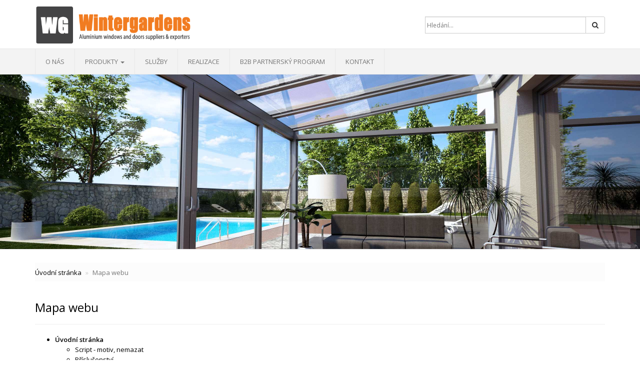

--- FILE ---
content_type: text/html; charset=utf-8
request_url: https://www.wintergardens.cz/mapa-webu/
body_size: 4763
content:
<!DOCTYPE html>
<html lang="cs">
<head>
  <meta charset="utf-8">
  <!--[if IE]>
  <meta http-equiv="X-UA-Compatible" content="IE=edge,chrome=1">
  <![endif]-->
  <meta name="viewport" content="width=device-width, initial-scale=1">
      <meta name="robots" content="all">
  <meta name="generator" content="inPage">
  <meta name="template" content="ONE">
    
          <meta name="copyright" content="Wintergardens">
      <meta name="author" content="Wintergardens">
    
        <meta property="og:title" content="Mapa webu">

    <meta property="og:description" content="Kvalitní hliníková okna a dveře, prosklení, zimní zahrady, pergoly, fasády, protipožární systémy a příčky z naši rodinné firmy. Kvalitní hliníková okna a dveře české výroby z rodinné firmy opírajíci se o dlouholeté zkušenosti.">

<meta property="og:type" content="website">
<meta property="og:url" content="https://www.wintergardens.cz/mapa-webu/">


          <meta name="google-site-verification" content="google-site-verification=yRY8u_aWOrPOeOKJFd3AiX3rxxYiXFh54pSMkgaJV5Q">
    
    <title>Mapa webu | Wintergardens - Kvalitní hliníková okna a dveře české výroby</title>

          <link rel="shortcut icon" href="https://www.wintergardens.cz/favicon.ico">
      <link rel="apple-touch-icon" href="https://www.wintergardens.cz/favicon.ico" />
    
    
    
    <link type="text/css" rel="stylesheet" href="/vendor/fontawesome-4.7/css/font-awesome.min.css">
    <link type="text/css" rel="stylesheet" media="screen" href="/vendor/blueimp-gallery/css/blueimp-gallery.min.css">
    <link type="text/css" rel="stylesheet" media="screen" href="/vendor/blueimp-bootstrap-image-gallery/css/bootstrap-image-gallery.min.css">

          <link type="text/css" rel="stylesheet" media="screen" href="/assets/theme13/css/main.css?v=20210103">
      <link rel="stylesheet" type="text/css" media="screen" href="/assets/filter-colors.css?v=20210103">
      <link rel="stylesheet" type="text/css" media="screen" href="/assets/sections.css?v=20210103">
      <link rel="stylesheet" type="text/css" media="screen" href="/assets/theme13/sections.css?v=20210103">
      <link rel="stylesheet" type="text/css" media="screen" href="/styl/1/">

      
        <link rel="stylesheet" type="text/css" media="print" href="/styl/2/">
          <link rel="stylesheet" type="text/css" media="screen" href="/styl/3/">
    
    <script type="text/javascript" src="/vendor/jquery/dist/jquery.min.js"></script>
    <script type="text/javascript" src="/vendor/jquery-match-height/jquery.matchHeight-min.js"></script>
    <script type="text/javascript" src="/vendor/bootstrap-3.4/dist/js/bootstrap.min.js"></script>
    <script type="text/javascript" src="/vendor/blueimp-gallery/js/jquery.blueimp-gallery.min.js"></script>
    <script type="text/javascript" src="/vendor/blueimp-bootstrap-image-gallery/js/bootstrap-image-gallery.min.js"></script>
    <script type="text/javascript" src="/vendor/images-loaded/imagesloaded.pkgd.min.js"></script>
    <script type="text/javascript" src="/vendor/magic-grid/dist/magic-grid.min.js"></script>

    <script type="text/javascript" src="/assets/theme13/js/main.js?v=20210103"></script>
    <script type="text/javascript" src="/assets/js/magicgrid.js?v=20220517"></script>
    <script type="text/javascript" src="/assets/js/dynamic.js?v=20220131"></script>

            <!--  Smartlook -->
    <script type='text/javascript'>
        window.smartlook||(function(d) {
            var o=smartlook=function(){ o.api.push(arguments)},h=d.getElementsByTagName('head')[0];
            var c=d.createElement('script');o.api=new Array();c.async=true;c.type='text/javascript';
            c.charset='utf-8';c.src='https://web-sdk.smartlook.com/recorder.js';h.appendChild(c);
        })(document);
        smartlook('init', 'ebce42394fe18ce5eab5d91e443c5d71c7e8ea24', { "cookies": true });
    </script>
    
                <script>
    window.dataLayer = window.dataLayer || [];
    function gtag(){dataLayer.push(arguments);}

    gtag('consent', 'default', {
        'analytics_storage': 'granted',
        'ad_storage': 'granted',
        'ad_user_data': 'granted',
        'ad_personalization': 'granted'
    });

    gtag('js', new Date());
</script>


                <!-- Google Tag Manager -->
    <script>
        (function (w, d, s, l, i) {
            w[l] = w[l] || [];
            w[l].push({'gtm.start': new Date().getTime(), event: 'gtm.js'});
            var f = d.getElementsByTagName(s)[0], j = d.createElement(s), dl = l != 'dataLayer' ? '&l=' + l : '';
            j.async = true;
            j.src = '//www.googletagmanager.com/gtm.js?id=' + i + dl;
            f.parentNode.insertBefore(j, f);
        })(window, document, 'script', 'dataLayer', 'GTM-MV7CBZP');
    </script>
            </head>

<body id="webmap" class="frontend template13 ">

        <noscript>
        <iframe src="//www.googletagmanager.com/ns.html?id=GTM-MV7CBZP" height="0" width="0"
                style="display:none;visibility:hidden"></iframe>
    </noscript>


    
  <header>
    <div class="container">
      <div class="row">
                                          <div class="col-xs-12 col-sm-3 col-md-4 ">
                                            <p id="logo">
                          <a title="Wintergardens - Kvalitní hliníková okna a dveře české výroby"
                             href="/">
                              <img src="/obrazek/3/logo/" alt="Wintergardens - Kvalitní hliníková okna a dveře české výroby">
                          </a>
                      </p>
                  </div>
                                <div class="col-xs-12 col-sm-9 col-md-8" id="topbar">
          <div class="row">
              
              
                              <div class="col-sm-5 col-md-6">
                  <form id="form-search" role="search" method="get"
                        action="/vyhledavani/">
                    <div class="form-group ">
                                            <div class="input-group">
                        <input name="q" type="text" class="form-control"
                               placeholder="Hledání...">

                        <div class="input-group-btn">
                          <button type="submit" class="btn btn-default"
                                  title="Hledat"><i
                              class="fa fa-search"></i><span
                              class="sr-only">Hledat</span></button>
                        </div>
                      </div>
                    </div>
                  </form>
                </div>
                        </div>
        </div>

          
      </div>
    </div>

  </header>
  <nav class="navbar navbar-default navbar-static-top">
    <div class="container">
      <div class="navbar-header">
        <button type="button" class="navbar-toggle" data-toggle="collapse" data-target=".navbar-collapse"><i
            class="fa fa-fw fa-bars"></i> Menu
        </button>
      </div>
      <div class="navbar-collapse collapse">
        <ul id="list-navbar" class="nav navbar-nav level1 " role="menu">
                                        
              <li id="menu-item-378442">
                                      <a href="/inpage/o-nas/">
                        O nás                    </a>

                                </li>
                            
              <li id="menu-item-377545" class="dropdown">
                  
                    <a href="/rubrika/produkty/" class="dropdown-toggle"
                       data-toggle="dropdown">
                        Produkty <span class="caret"></span>
                    </a>
                    <ul class="dropdown-menu level2" role="menu">
                                                  <li id="submenu-item-368206">
                            <a href="/rubrika/studene-systemy/">Studené systémy</a>
                          </li>
                                                  <li id="submenu-item-368196">
                            <a href="/rubrika/teple-systemy/">Teplé systémy</a>
                          </li>
                                                  <li id="submenu-item-368198">
                            <a href="/rubrika/fasadni-systemy/">Fasádní systémy</a>
                          </li>
                                                  <li id="submenu-item-368197">
                            <a href="/rubrika/protipozarni-vyrobky/">Protipožární výrobky</a>
                          </li>
                                                  <li id="submenu-item-368199">
                            <a href="/rubrika/zimni-zahrady/">Zimní zahrady</a>
                          </li>
                                                  <li id="submenu-item-368959">
                            <a href="/rubrika/pergoly/">Pergoly</a>
                          </li>
                                                  <li id="submenu-item-368521">
                            <a href="/rubrika/proskleni/">Prosklení</a>
                          </li>
                                                  <li id="submenu-item-374072">
                            <a href="/inpage/prislusenstvi/">Příslušenství</a>
                          </li>
                                            </ul>
                                </li>
                            
              <li id="menu-item-377577">
                                      <a href="/inpage/sluzby/">
                        Služby                    </a>

                                </li>
                            
              <li id="menu-item-377548">
                                      <a href="/fotogalerie/reference/">
                        Realizace                    </a>

                                </li>
                            
              <li id="menu-item-388228">
                                      <a href="/inpage/b2b-partnersky-program/">
                        B2B Partnerský program                    </a>

                                </li>
                            
              <li id="menu-item-368194">
                                      <a href="/kontaktovat/">
                        Kontakt                    </a>

                                </li>
                    </ul>
      </div>
    </div>
  </nav>

    
  <div id="content" class="container">
    <div class="row">

              <main
        class="col-xs-12">

          <div class="">
    
    <ol id="breadcrumb" class="breadcrumb">
        <li><a href="/">Úvodní stránka</a></li>
        <li class="active">Mapa webu</li>
    </ol>
</div>

<h1 class="title">Mapa webu</h1>
<ul id="list-sitemap">
    <li>
                    <a href="/"><strong>Úvodní stránka</strong></a>
        
                    <ul>
                                    <li><a href="/inpage/script-motiv-nemazat/">Script - motiv, nemazat</a></li>
                                    <li><a href="/inpage/prislusenstvi/">Příslušenství</a></li>
                                    <li><a href="/inpage/informace-o-zpracovani-osobnich-udaju/">Informace o zpracování osobních údajů</a></li>
                                    <li><a href="/inpage/kontakt/">Kontakt</a></li>
                                    <li><a href="/inpage/sluzby/">Služby</a></li>
                                    <li><a href="/inpage/b2b-partnersky-program/">B2B Partnerský program</a></li>
                                    <li><a href="/inpage/o-nas/">O nás</a></li>
                            </ul>
            
                    <ul>
                                <li><a href="/rubrika/studene-systemy/">Studené systémy</a></li>

                    
                                        <ul>
                                            <li><a href="/rubrika/studene-systemy-548/">Okna a dveře</a></li>

                                                <ul>
                                                        <li><a href="/inpage/wg-50-easy/">WG 50 EASY</a></li>
                                                </ul>
                                                                </ul>
                                                    <li><a href="/rubrika/zimni-zahrady/">Zimní zahrady</a></li>

                    
                                        <ul>
                                            <li><a href="/rubrika/teple-systemy-353/">Teplé systémy</a></li>

                                                <ul>
                                                        <li><a href="/inpage/wg-100-hi/">WG 100 HI</a></li>
                                                </ul>
                                                                    <li><a href="/rubrika/studene-systemy-852/">Studené systémy</a></li>

                                                <ul>
                                                        <li><a href="/inpage/wg-100z/">WG 100Z</a></li>
                                                </ul>
                                                                </ul>
                                                    <li><a href="/rubrika/fasadni-systemy/">Fasádní systémy</a></li>

                                        <ul>
                                             <li><a href="/inpage/wg-f-50-677/">WG F 50 +</a></li>
                                             <li><a href="/inpage/f-50/">WG F50</a></li>
                                        </ul>
                    
                                                    <li><a href="/rubrika/protipozarni-vyrobky/">Protipožární výrobky</a></li>

                    
                                        <ul>
                                            <li><a href="/rubrika/fasadni-system/">Fasadní systém</a></li>

                                                <ul>
                                                        <li><a href="/inpage/wg-f-50-fire/">WG F 50 FIRE</a></li>
                                                </ul>
                                                                    <li><a href="/rubrika/okna-a-dvere-267/">Okna a dveře</a></li>

                                                <ul>
                                                        <li><a href="/inpage/wg-78-fire/">WG 78 EI</a></li>
                                                        <li><a href="/inpage/wg-80-fire-729/">WG 80 FIRE +</a></li>
                                                        <li><a href="/inpage/wg-80-fire/">WG 80 FIRE</a></li>
                                                </ul>
                                                                </ul>
                                                    <li><a href="/rubrika/teple-systemy/">Teplé systémy</a></li>

                    
                                        <ul>
                                            <li><a href="/rubrika/zdvizne-posuvny-system/">Zdvižně posuvný systém</a></li>

                                                <ul>
                                                        <li><a href="/inpage/wg-1600-hi/">WG 1600 HI</a></li>
                                                        <li><a href="/inpage/wg-75-hs/">WG 75 HS</a></li>
                                                </ul>
                                                                    <li><a href="/rubrika/okna-a-dvere-270/">Okna a dveře</a></li>

                                                <ul>
                                                        <li><a href="/inpage/wg-78-n/">WG 78 N</a></li>
                                                        <li><a href="/inpage/wg-84/">WG 84</a></li>
                                                        <li><a href="/inpage/wg-79/">WG 79</a></li>
                                                        <li><a href="/inpage/wg-69/">WG 69</a></li>
                                                        <li><a href="/inpage/wg-96-passive/">WG 96 Passive</a></li>
                                                </ul>
                                                                </ul>
                                                    <li><a href="/rubrika/produkty/">Produkty</a></li>

                    
                                                    <li><a href="/rubrika/pergoly/">Pergoly</a></li>

                                        <ul>
                                             <li><a href="/inpage/pergoly-sunnyday/">Pergoly SUNNY DAY</a></li>
                                        </ul>
                    
                                                </ul>
            </li>

    
        <li>
                    <a href="/fotogalerie/"><strong>Fotogalerie</strong></a>
                    
                    <ul>
                                    <li><a href="/fotogalerie/sunny-day/">SUNNY DAY</a></li>
                                                        <li><a href="/fotogalerie/proskleni/">Proskleni</a></li>
                                                        <li><a href="/fotogalerie/o-nas/">o nas</a></li>
                                                        <li><a href="/fotogalerie/reference/">Realizace</a></li>
                                                </ul>
            </li>
    
            <li>
                            <a href="/stahnout/"><strong>Stáhnout</strong></a>
                            
                
        </li>
    
    
    
            <li>
            <a href="/vyhledavani/"><strong>Vyhledávání</strong></a>
        </li>
        
            <li>
            <a href="/mapa-webu/"><strong>Mapa webu</strong></a>
        </li>
    </ul>
<hr>    
          
      </main>

        
    </div>
  </div>

          <div class="box-custom " id="box-custom-footer">
                    <div id="footer">
<div class="container">
<div id="footer-bottom">
<div class="row">
<div class="col-xs-12 col-sm-3">
<p>Adresa</p>
<ul>
<li><span>BRNO PEOPLE s.r.o.</span></li>
<li><span>Lidická 700/19</span></li>
<li><span>Veveří 602 00, Brno</span></li>
</ul>
</div>
<div class="col-xs-12 col-sm-3">
<p>Produkty</p>
<ul>
<li><a href="/rubrika/studene-systemy/">Studené systémy</a></li>
<li><a href="/rubrika/teple-systemy/">Teplé systémy</a></li>
<li><a href="/rubrika/protipozarni-vyrobky/">Protipožární výrobky</a></li>
<li><a href="/rubrika/fasadni-systemy/">Fasádní systémy</a></li>
<li><a href="/rubrika/zimni-zahrady/">Zimní zahrady</a></li>
</ul>
</div>
<div class="col-xs-12 col-sm-3">
<p>Více</p>
<ul>
<li><a href="/inpage/o-firme/">O firmě</a></li>
<li><a href="/kontaktovat/">Kontakt</a></li>
<li><a href="/inpage/informace-o-zpracovani-osobnich-udaju/">Informace o zpracování osobních údajů</a></li>
</ul>
</div>
<div class="col-xs-12 col-sm-3">Náš partner pro software:&nbsp;</div>
<br />
<div class="col-xs-12 col-sm-3"></div>
<div class="col-xs-12 col-sm-3"><a href="https://www.ilicence.cz/"><img src="/obrazek/3/ilicence-cz-logo1-removebg-preview-png/" width="150" height="35" alt="" /></a></div>
<div class="col-xs-12 col-sm-3"></div>
<div class="col-xs-12 col-sm-3">Napísali o nás:&nbsp;</div>
<div class="col-xs-12 col-sm-3"><a href="https://www.daibau.cz/clanek/569/zimni_zahrady_a_prosklene_terasy"><img src="/obrazek/3/daibau-horizontal-removebg-preview-png/" width="149" height="61" alt="" /></a></div>
</div>
<span id="footer-copy">Copyright &copy; Wintergardens</span></div>
</div>
</div>      </div>
    
          <div id="blueimp-gallery" class="blueimp-gallery blueimp-gallery-controls" data-use-bootstrap-modal="false">
        <div class="slides"></div>
        <h3 class="title">&nbsp;</h3>
        <a class="prev">‹</a>
        <a class="next">›</a>
        <a class="close">×</a>
        <a class="play-pause"></a>
        <ol class="indicator"></ol>
        <div class="modal fade">
          <div class="modal-dialog">
            <div class="modal-content">
              <div class="modal-header">
                <button type="button" class="close" aria-hidden="true">&times;</button>
                <h4 class="modal-title">&nbsp;</h4>
              </div>
              <div class="modal-body next"></div>
              <div class="modal-footer">
                <button type="button" class="btn btn-default pull-left prev"><i
                    class="glyphicon glyphicon-chevron-left"></i> Previous
                </button>
                <button type="button" class="btn btn-primary next">Next <i
                    class="glyphicon glyphicon-chevron-right"></i></button>
              </div>
            </div>
          </div>
        </div>
      </div>
    
    
  <div id="imp"></div>
  <script type="text/javascript">
    var e = document.createElement("img");
    e.src = "/render/imp/";
    e.width = "1";
    e.height = "1";
    e.alt = "Hit counter";
    document.getElementById("imp").appendChild(e);

    $(document).ready(function () {
      var hash = window.location.hash;
      var parts = hash.split("-");
      if (parts[0] === "#comment") {
        var selector = "h3" + parts[0] + "-" + parts[1];
        $(selector).parents(".subcomments").show();
        $(selector).parents(".subcomments").prev().find("a:contains('Zobrazit odpovědi')").text("Skrýt odpovědi");
        $(document).scrollTop($(parts[0] + "-" + parts[1]).offset().top - ($(window).height() - $(parts[0] + "-" + parts[1]).parent().outerHeight(true)) / 2); // Scroll to comment
      }

      $(".showanswer").on('click', function () {
        $(this).parent().parent().parent().next().toggle();
        if ($(this).text() == 'Zobrazit odpovědi') {
          $(this).text("Skrýt odpovědi");
        } else {
          $(this).text("Zobrazit odpovědi");
        }
      });
    });
  </script>

            <script>
  jQuery(document).ready(function() {
    if (jQuery('body#index').length == 0) {
      jQuery('<div id="box-custom-motive" class="box-custom"></div>').insertAfter('.navbar');
    }
    if (jQuery('body.article-detail').length > 0 && jQuery('#photos').length > 0) {
      var src = jQuery('#photos img:first-of-type').attr('src');
      var resSrc = src.replace("/obrazek/4/", "/obrazek/3/");
      jQuery("#box-custom-motive").css("background-image", "url("+resSrc+")");
    }
  });
</script>    
    
    
    
    </body>
</html>


--- FILE ---
content_type: text/css; charset=utf-8
request_url: https://www.wintergardens.cz/styl/3/
body_size: 1166
content:
body {background: #fff; line-height: 1.6;}
#form-search {margin-top: 20px;}
#topbar .row > div {float: right;}
#bar-poweredby {background: #2f2f2f; color: #9c9c9c;}
#bar-poweredby a {color: #9c9c9c;}
#footer {background: #444445; padding: 20px 0; color: #fff;}
#footer a {color: #fff;}
#logo img {
  -webkit-transition: all 300ms;
  -moz-transition: all 300ms;
  -o-transition: all 300ms;
  transition: all 300ms;}
#logo img:hover {opacity: 0.8;}
h1.title {
  padding-bottom: 20px;
  margin-bottom: 20px;
  border-bottom: 1px solid #eee;
}
#index h2 {
  font-size: 1.7em;
  padding-bottom: 20px;
  margin-bottom: 20px;
  border-bottom: 1px solid #eee;  
}
a {
  -webkit-transition: all 300ms;
  -moz-transition: all 300ms;
  -o-transition: all 300ms;
  transition: all 300ms;
  color: #000;
}
a:hover, a:focus {color: #444445;}

hr {display: none;}
#list-rubrics .details,
#list-pages .details {
  display: none;
}

.navbar-default {background-color: #f3f3f3;}
.navbar-nav > li {border-color: #e7e7e7;}
.navbar-default .navbar-nav > li > a:hover,
.navbar-default .navbar-nav > li > a:focus {
  background-color: #e7e7e7;
}

.dropdown-menu > .active > a,
.dropdown-menu > .active > a:hover,
.dropdown-menu > .active > a:focus {
  background-color: #444445;
}

li.media {
  float: left;
  width: 33%;
}
.media:first-child {margin-top: 15px;}
.perex img {
  max-width: 100%;
  max-height: 300px;
}
li.media .perex img:hover {opacity: 0.8;}
li.media h2 {font-weight: bold;}

#footer-copy {
  font-size: 90%;
  margin-top: 40px;
  display: block;
  text-align: center;
}

#footer p {border-bottom: 1px solid #636363; padding-bottom: 8px; margin-bottom: 20px; font-size: 110%; font-weight: bold;}
#footer ul {padding-left: 17px; color: #636363;}
#footer ul span {color: #fff;}
#footer {margin-top: 20px;}

.product-detail {clear: both; padding-top: 20px;}
.product-detail tr td:nth-child(2) {font-weight: bold; width: 70%;}

#box-custom-motive {
  margin: 0 auto;
  margin-bottom: 2em;
  height: 390px;
  height: 350px;
  border-bottom: 1px solid #E7E7E7;
  background-repeat: no-repeat;
  background-position: center center;
  background-size: cover;
  background-color: #f5f5f5;
  background-image: url(/obrazek/3/uvodni/);
}

#box-custom-motive h1 {
  margin: 0 0 15px 0;
  text-align: center;
  font-size: 3em;
  color: #fff;
  text-shadow: 0px 0px 1px #000;
}
#box-custom-motive p {
  text-align: center;
  font-size: 1.4em;
  background: rgba(255,255,255,0.7);
  padding: 15px;
}

#motiveBox {
  display: table;
  max-width: 1170px;
  margin: auto;
  padding: 15px;
  height: 100%;
}
#motiveBoxInner {
  display: table-cell;
  vertical-align: middle;
}

a.thumbnail:hover, 
a.thumbnail:focus, 
a.thumbnail.active {
  border-color: #444445; 
}
.photos {margin-top: 60px;}
#index main {
  padding: 15px 0 40px 0;
}
main {
  padding-bottom: 40px;
}
.breadcrumb {
  padding-left: 0;
  margin-bottom: 40px;
}

@media (max-width: 1199px){
  #box-custom-motive{
    height: 390px;
  }
}
@media (max-width: 991px){
  #box-custom-motive{
    height: 250px;
  }
  #box-custom-motive p {
    font-size: 1em;
  }
  #box-custom-motive h1 {
    font-size: 2em;
  }
}
@media (max-width: 767px){
  #box-custom-motive{
    height: 200px;
  }
}

@media (max-width: 770px) {
  li.media {width: 50%;}
}

@media (max-width: 400px) {
  li.media {width: 100%; text-align: center;}
}



/* motiv */
#box-custom-motive h1 {
  font-size: 4em;
}
#motiveBoxInner {
  display: none;
}
.navbar {
  margin-bottom: 0;
}
#support #box-custom-motive {
  background-image: url("/obrazek/3/kontakt-jpg");
}
#box-custom-motive {
  background-attachment: fixed;
}